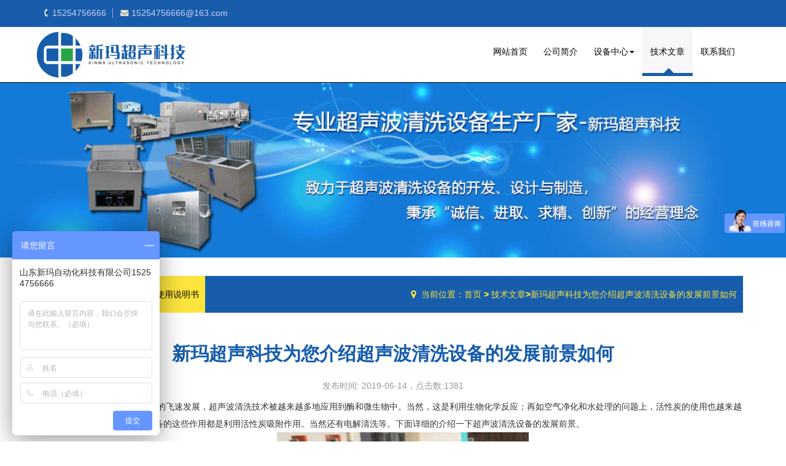

--- FILE ---
content_type: text/html; charset=utf-8
request_url: http://www.jnxmkj.com/jishu/184.html
body_size: 5560
content:
<!DOCTYPE html>
<html lang="zh-CN">
    <head>
    <meta charset="utf-8">
    <meta http-equiv="X-UA-Compatible" content="IE=edge">
    <meta name="viewport" content="width=device-width, initial-scale=1">
    <title>新玛超声科技为您介绍超声波清洗设备的发展前景如何</title>
	<meta name="keywords" content="超声波清洗机、超声波洗瓶机、西林瓶清洗机、胶塞清洗机、铝盖清洗机、液体灌装机" />
	<meta name="description" content="济宁新玛超声科技有限公司,超声波清洗机除污快,零部件无损坏.超声波洗瓶机即西林瓶清洗机,产量大,无破损.胶塞铝盖清洗机性能好.液体灌装机,装量准、自动化程度高" />
    <meta property="og:type" content="article"/>
    <meta property="og:release_date" content="2019-06-14"/>
    <link rel="stylesheet" type="text/css" href="http://www.jnxmkj.com/theme/default/css/animate.min.css"/>
    <link href="http://www.jnxmkj.com/theme/default/css/bootstrap.min.css" rel="stylesheet">
    <link rel="stylesheet" type="text/css" href="http://www.jnxmkj.com/theme/default/css/swiper.min.css"/>
    <link rel="stylesheet" type="text/css" href="http://www.jnxmkj.com/theme/default/css/basis.css"/>
	</head>
	<body>
		<header id="header">
	<section class="top hidden-sm hidden-xs wow fadeIn clearfix">
		<div class="container">
				<span class="top-ico1 fl">15254756666</span>
				<span class="top-ico2 fl">15254756666@163.com</span>
		</div>
	</section>
	<nav id="main-nav" class="navbar navbar-inverse navbar-static-top">
		<div class="container nav-box">
		  <!-- Brand and toggle get grouped for better mobile display -->
		  <div class="navbar-header">
			  <a class="navbar-brand wow fadeInLeft logo" href="http://www.jnxmkj.com/">超声波洗瓶机</a>
			  <button type="button" class="navbar-toggle collapsed" data-toggle="collapse" data-target="#navbar-collapse">
				  <span class="sr-only">Toggle navigation</span>
				  <span class="icon-bar"></span>
				  <span class="icon-bar"></span>
				  <span class="icon-bar"></span>
			  </button>
		  </div>
		  <!-- Collect the nav links, forms, and other content for toggling -->
		  <div class="collapse navbar-collapse fr" id="navbar-collapse">
			<!--导航栏菜单开始-->
			<ul class="nav navbar-nav d-nav clearfix wow fadeInRight">
			  <li class="">
				<a href="http://www.jnxmkj.com/" class="first" rel="nofollow">网站首页</a>
			  </li>
			   
			  <li class="">
				<a href="http://www.jnxmkj.com/about.html" rel="nofollow"  class="" data-toggle="">
				  公司简介				</a>
				            
			  </li>
			   
			  <li class="dropdown">
				<a href="http://www.jnxmkj.com/product/csbqxj/"   class="dropdown-toggle" data-toggle="dropdown">
				  设备中心<span class="caret"></span>				</a>
								<ul class="dropdown-menu animated flipInX" role="menu">
				<li><a href="http://www.jnxmkj.com/product/csbqxj/" >超声波清洗机</a></li>
				<li><a href="http://www.jnxmkj.com/product/csbxpj/" >超声波洗瓶机</a></li>
				<li><a href="http://www.jnxmkj.com/product/jslgqx/" >胶塞铝盖清洗机</a></li>
				<li><a href="http://www.jnxmkj.com/product/ytgzj/" >液体灌装机</a></li>
				<li><a href="http://www.jnxmkj.com/product/zysb/" >制药设备</a></li>
				<li><a href="http://www.jnxmkj.com/product/lvqxj/" >滤芯清洗机</a></li>
				<li><a href="http://www.jnxmkj.com/xxqxj.html" >小型超声波清洗机</a></li>
				</ul>             
			  </li>
			   
			  <li class=" cur dq">
				<a href="http://www.jnxmkj.com/news/jishu/" rel="nofollow"  class="" data-toggle="">
				  技术文章				</a>
				            
			  </li>
			   
			  <li class="">
				<a href="http://www.jnxmkj.com/contact.html" rel="nofollow"  class="" data-toggle="">
				  联系我们				</a>
				            
			  </li>
			    
			</ul>
			<!--导航栏菜单结束-->
		  </div><!-- /.navbar-collapse -->
		</div><!-- /.container-fluid -->
	  </nav>	
</header>
		<section class="ny-ban wow fadeInDown">
			<img src="http://www.jnxmkj.com/theme/default/img/ba.jpg"/>			
		</section>
		<section class="container clearfix">
    		<div class="sub-nav clearfix wow fadeInUp">
    			<ul class="clearfix">
      <li class="cur dq"><a href="http://www.jnxmkj.com/news/jishu/">技术文章</a></li>
          <li><a href="http://www.jnxmkj.com/news/company/">新闻动态</a></li>
          <li><a href="http://www.jnxmkj.com/news/instruction/">使用说明书</a></li>
      </ul>	    		<div class="urHere fr wz-box">当前位置：<a href="http://www.jnxmkj.com/" rel="nofollow">首页</a><b> > </b><a href=http://www.jnxmkj.com/news/jishu/>技术文章</a><b>></b>新玛超声科技为您介绍超声波清洗设备的发展前景如何</div>
<div class="clearfix"></div>    		</div>
    		<div class="ff-txt clearfix">
    			<div class="ff-titl wow pulse">
    				<h1>新玛超声科技为您介绍超声波清洗设备的发展前景如何</h1>
    				<span class="inf-t">发布时间: 2019-06-14，点击数:1381</span>
    			</div>
    			<div class="ff-txtnr wow fadeInUp">
					<p>
	随着超声波清洗设备技术的飞速发展，超声波清洗技术被越来越多地应用到酶和微生物中。当然，这是利用生物化学反应；再如空气净化和水处理的问题上，活性炭的使用也越来越普及，高性能的超声波清洗设备的这些作用都是利用活性炭吸附作用。当然还有电解清洗等。下面详细的介绍一下超声波清洗设备的发展前景。
</p>
<p style="text-align:center;">
	<img src="http://www.jnxmkj.com/images/upload/image/20190614/20190614153932_68617.jpg" alt="工业超声波清洗机" /> 
</p>
<p>
	1、在工业行业的地位越发重要
</p>
<p>
	其实只要有留意超声波技术发展的人来说工业超声波清洗设备与各种工业活动密切相关，有的是产品生产工艺的一个组成部分。而是许多工业生产过程中的一个局部工序、工艺或辅助活动。在一些传统工业中清洗可能被人看做一个非常简单的操作流程而且往往不被人们重视。但他们却忘记物品的清洗的好坏却决定终产品的性能和质量。特别是在当今的高科技产业中诚信的超声波清洗设备技术的作用尤为突出。
</p>
<p>
	2、超声波清洗行业技术高速发展
</p>
<p>
	同时，伴随着行业整体水平的提高。超声波清洗技术也开始推广，特别是在电子行业和精密加工领域。清洁包装技术使组件，甚至一些技术，实现打开箱随时可用，固体助焊剂的发展使电路板超声波清洗技术越来越受欢迎；当然，这些包括部分精密金属加工使用没有残留的冲压或拉伸油。如果将下一个工艺结合起来，直接加热加工油蒸发，实现超声波清洗，在彩色图像管遮阳生产过程中得到了应用。
</p>
<p>
	总而言之，如果我们人为地将清洗简单地分为几类，这样已经不能完全涵盖当前超声波清洗设备技术飞速发展的现实状况。随着超声波清洗设备的应用和普及，为了适应社会发展的要求，越来越多的超声波清洗技术和超声波清洗设备逐渐发展起来。
</p>
                    <div class="art-tel" >
                        <div class="art-tel-content">
                            <div class="art-tel-name">济宁新玛超声科技 专业超声波清洗设备生产厂家
                            </div>
                            <div class="art-tel-kuang">
                                <span class="art-tel-youhui">立即拨打电话享优惠</span>
                                <p class="art-tel-num">销售热线：152 5475 6666  &nbsp;&nbsp;&nbsp;&nbsp;0537-2560088</p>

                                <a id="art-tel-price" class="art-tel-price" rel="nofollow" href="http://p.qiao.baidu.com/cps/chat?siteId=11964610&userId=25514870" target="_blank" >点击咨询报价</a>

                            </div>
                        </div>
                    </div>
					<hr/>
					<p>上一篇：<a href="http://www.jnxmkj.com/jishu/185.html">超声波清洗机有哪些常用的清洗剂</a></p>					<p>下一篇：<a href="http://www.jnxmkj.com/jishu/183.html">选择超声波清洗机需要注意哪几点？</a></p> 

                    <div  class="more_article clearfix">
	<h3>【相关文章推荐】</h3>
	<ul>
			<li >
			<a href="http://www.jnxmkj.com/jishu/196.html">1、煤矿采用超声波滤芯清洗机对液压支架过滤芯进行清洗</a>
		</li>
			<li >
			<a href="http://www.jnxmkj.com/jishu/195.html">2、超声波清洗机是如何完成清洗工作？</a>
		</li>
			<li >
			<a href="http://www.jnxmkj.com/jishu/194.html">3、延长超声波清洗机寿命需要注意哪些问题？</a>
		</li>
			<li >
			<a href="http://www.jnxmkj.com/jishu/193.html">4、怎么挑选超声波清洗机</a>
		</li>
			<li >
			<a href="http://www.jnxmkj.com/jishu/192.html">5、超声波清洗机频率的计算方法</a>
		</li>
			<li >
			<a href="http://www.jnxmkj.com/jishu/191.html">6、哪些行业需要经常使用超声波清洗机？</a>
		</li>
			<li >
			<a href="http://www.jnxmkj.com/jishu/190.html">7、医用超声波清洗机的常见故障及处理方式</a>
		</li>
			<li >
			<a href="http://www.jnxmkj.com/jishu/189.html">8、超声波清洗机在清洗电子线路板方面有什么优势？</a>
		</li>
			<li >
			<a href="http://www.jnxmkj.com/jishu/188.html">9、在使用超声波清洗机时需要注意哪些要点？</a>
		</li>
			<li >
			<a href="http://www.jnxmkj.com/jishu/187.html">10、超声波清洗机可以清洗哪些物品</a>
		</li>
			
	</ul>
</div>
                    
<h2>【热门产品推荐】</h2>
<dl class="col-md-3 col-sm-4 col-xs-6 liftp more-product">
	<a href="http://www.jnxmkj.com/jslgqx/15.html">
		<img class="more_product_img" src="http://www.jnxmkj.com/images/product/15_1517366165256671_thumb.jpg" alt="口服液瓶盖清洗机"><p>口服液瓶盖清洗机</p>
	</a>
</dl>
<dl class="col-md-3 col-sm-4 col-xs-6 liftp more-product">
	<a href="http://www.jnxmkj.com/ytgzj/17.html">
		<img class="more_product_img" src="http://www.jnxmkj.com/images/product/17_1517368053248999_thumb.jpg" alt="西林瓶液体灌装机"><p>西林瓶液体灌装机</p>
	</a>
</dl>
<dl class="col-md-3 col-sm-4 col-xs-6 liftp more-product">
	<a href="http://www.jnxmkj.com/zysb/22.html">
		<img class="more_product_img" src="http://www.jnxmkj.com/images/product/22_1517370288458091_thumb.jpg" alt="单头高速螺杆分装机"><p>单头高速螺杆分装机</p>
	</a>
</dl>
<dl class="col-md-3 col-sm-4 col-xs-6 liftp more-product">
	<a href="http://www.jnxmkj.com/csbqxj/1.html">
		<img class="more_product_img" src="http://www.jnxmkj.com/images/product/1_1517060796756862_thumb.jpg" alt="滤芯钛棒超声波清洗机"><p>滤芯钛棒超声波清洗机</p>
	</a>
</dl>
				</div>
    		</div>
		</section>
		<footer id="footer">
   <div class="container foot-top">
		<div class="fl foot-lx wow bounceInLeft">
			<div class="fl foot-rwm hidden-sm   hidden-xs">
				<img src="http://www.jnxmkj.com/theme/default/img/rwm.png"/>
			</div>
			<div class="fl foot-ltxt">
								<h4><a href="tel:15254756666">15254756666</a>&nbsp;&nbsp;&nbsp;&nbsp;<a href="tel:0537-2560088">0537-2560088</a></h4>
												<p>地址：济宁高新技术开发区</p>
												<div class="clearfix foot-ico  hidden-xs">
					<a href="Mailto:15254756666@163.com" class="icon-em" rel="nofollow">15254756666@163.com</a>
										  <a href="http://wpa.qq.com/msgrd?v=3&uin=756267933&site=qq&menu=yes" class="icon-qq" rel="nofollow" target="_blank">联系客服</a>
									</div>
								<p class="hidden-xs">版权：济宁新玛超声科技有限公司&nbsp;&nbsp;&nbsp;&nbsp;备案号：<a href="http://beian.miit.gov.cn/" rel="nofollow">鲁ICP备18004256号</a></p>
			</div>
		</div>
		<div class="fr foot-rbox wow bounceInRight">
			<div class="foot-nav  hidden-sm hidden-xs">
								<a href="http://www.jnxmkj.com/xlpqxj.html" >西林瓶超声波清洗机</a>
				<i> | </i>								<a href="http://www.jnxmkj.com/product/csbxpj/" >超声波洗瓶机</a>
				<i> | </i>								<a href="http://www.jnxmkj.com/jsqxj.html" >胶塞清洗机</a>
				<i> | </i>								<a href="http://www.jnxmkj.com/xxqxj.html" >小型超声波清洗机</a>
				<i> | </i>								<a href="http://www.jnxmkj.cn/csbqxj.html" >超声波清洗设备</a>
											</div>
			<div class="foot-sobox">
				<form name="search" id="search" method="get" action="http://www.jnxmkj.com/">
					<input name="s" type="text" class="keyword" title="输入您要搜索的产品名称" autocomplete="off" onclick="formClick(this,'产品搜索')" value="产品搜索" size="32" maxlength="128">
					<input type="submit" class="button" value="搜索">
				</form>
			</div>
			<script>
			
			function formClick(name, text) {
				var obj = name;
				if (typeof(name) == "string") obj = document.getElementById(id);
				if (obj.value == text) {
					obj.value = "";
				}
				obj.onblur = function() {
					if (obj.value == "") {
						obj.value = text;
					}
				}
			}
			
			</script>
		</div>
   </div>
</footer>
<p class="gotop" style="display: none;">
	<a class="btn btn-primary" href="#header" role="button" title="返回顶部" rel="nofollow">TOP</a>
</p>
<script type="text/javascript" src="http://www.jnxmkj.com/theme/default/js/jquery.min.js"></script>
<script type="text/javascript" src="http://www.jnxmkj.com/theme/default/js/respond.min.js"></script>
<script type="text/javascript" src="http://www.jnxmkj.com/theme/default/js/swiper.min.js"></script>
<script type="text/javascript" src="http://www.jnxmkj.com/theme/default/js/jquery.sidr.min.js"></script>
<script type="text/javascript" src="http://www.jnxmkj.com/theme/default/js/bootstrap.min.js"></script>
<script type="text/javascript" src="http://www.jnxmkj.com/theme/default/js/wow.js" ></script>
<script type="text/javascript" src="http://www.jnxmkj.com/theme/default/js/common.js"></script>
<!--[if lt IE 9]>
	<script type="text/javascript" src="http://www.jnxmkj.com/theme/default/js/html5shiv.min.js"></script>
	<script type="text/javascript" src="http://www.jnxmkj.com/theme/default/js/respond.min.js"></script>
<![endif]-->	
<script>
(function(){
    var bp = document.createElement('script');
    var curProtocol = window.location.protocol.split(':')[0];
    if (curProtocol === 'https') {
        bp.src = 'https://zz.bdstatic.com/linksubmit/push.js';
    }
    else {
        bp.src = 'http://push.zhanzhang.baidu.com/push.js';
    }
    var s = document.getElementsByTagName("script")[0];
    s.parentNode.insertBefore(bp, s);
})();
</script>

<script>
var _hmt = _hmt || []; (function() { var hm = document.createElement("script"); hm.src = "https://hm.baidu.com/hm.js?a3821211915c1703fcbbaa5280373f5b"; var s = document.getElementsByTagName("script")[0]; s.parentNode.insertBefore(hm, s); })();
</script>

	
	</body>
</html>

--- FILE ---
content_type: text/css
request_url: http://www.jnxmkj.com/theme/default/css/basis.css
body_size: 21990
content:
/*
KISSY CSS Reset
*/

body, h1, h2, h3, h4, h5, h6, hr, p, blockquote, /* structural elements 结构元素 */
dl, dt, dd, ul, ol, li, /* list elements 列表元素 */
pre, /* text formatting elements 文本格式元素 */
fieldset, lengend, button, input, textarea, /* form elements 表单元素 */
th, td { /* table elements 表格元素 */
    margin: 0;
    padding: 0;
   font-size: 14px;
}


body,
button, input, select, textarea { /* for ie */
    /*font: 12px/1 Tahoma, Helvetica, Arial, "宋体", sans-serif;*/
    font: 14px/1 "微软雅黑" Tahoma, Helvetica, Arial, "\5b8b\4f53", sans-serif; /* 用 ascii 字符表示，使得在任何编码下都无问题 */
}
h1 { font-size: 18px; /* 18px / 12px = 1.5 */ }
h2 { font-size: 16px; }
h3 { font-size: 14px; }
h4, h5, h6 { font-size: 100%; }

address, cite, dfn, em, var, i { font-style: normal; } /* 将斜体扶正 */
code, kbd, pre, samp, tt { font-family: "Courier New", Courier, monospace; } /* 统一等宽字体 */
small { font-size: 12px; } /* 小于 12px 的中文很难阅读，让 small 正常化 */
img{ max-width: 100%;}
/* 重置列表元素 */
ul, ol { list-style: none; }

/* 重置文本格式元素 */
a { text-decoration: none; color: #333; }
a:hover { text-decoration: none; color: #cca60e; }
/* 重置表单元素 */
input,select,textarea,button{outline:medium;}
legend { color: #000; } /* for ie6 */
fieldset, img { border: none; } /* img 搭车：让链接里的 img 无边框 */
input {vertical-align:middle;border: none; background: none;outline:none;}\n

/* 注：optgroup 无法扶正 */
button, input, select, textarea {
    font-size: 100%;
}

table {
    border-collapse: collapse;
    border-spacing: 0;
}

hr {
    border: none;
    height: 1px;
}


html { overflow-y: scroll; min-width: 320px;}
/*设置左右浮动*/
.fl{float: left;}
.fr{float: right;}
/*清楚浮动*/
.clearfix:after{visibility:hidden; display:block; font-size:0; content: " "; clear:both; height:0;}
.clearfix{*zoom:1;}
.mt20{ margin-top: 20px;}
#header{position:relative;z-index:999;}
.navbar{margin-bottom:0px;}
#header .top{ height: 44px; line-height: 44px; background: #175dab; color: #d4d1f5;}
#header .bdshare-button-style0-16{ float: left; height: 28px; line-height: 28px; margin: 7px 0 0 5px;}
#header span.top-ico1,#header span.top-ico2{ padding-left: 15px; margin-right: 10px; height: 16px; line-height: 16px; margin-top: 13px;}
#header span.top-ico1{ background: url(../img/ico1.jpg) 0 center no-repeat; padding-right: 10px; border-right: 1px #A49BF8 solid;}
#header span.top-ico2{ background: url(../img/ico2.jpg) 0 center no-repeat;padding-left:20px;}
#header .nav-box{ padding: 10px 15px;}
#header .logo{display:block;width:150px;height:50px;text-indent:-9999px;background:url(../images/logo.png) left center no-repeat;background-size: contain;}
/*#header .logo img{ height: 50px; width: auto;}*/
#header .nav-logo{ margin-top: 10px;}
.navbar-inverse {background-color: #fff;border-color: #000;}
.navbar-toggle{background-color:#175dab;}
#header .xs-nav{ height: 100%; background: #4439a5; position: fixed; right: -200px; top: 0; width: 200px; overflow: hidden; display: none;}
#header .xs-nav ul{ padding: 15px 0;}
#header .xs-nav a{ display: block; border-bottom:1px #A49BF8 solid; height: 40px; line-height: 40px; padding-left: 5px; color: #A49BF8; padding: 0 25px; font-size: 15px;}
#header .xs-nav a:active{ background: #382baa; color: #fff;}
.navbar-inverse .navbar-nav > li > a:focus, .navbar-inverse .navbar-nav > li > a:hover {
    color: #175dab;
}
.navbar-inverse .navbar-nav > .open > a, .navbar-inverse .navbar-nav > .open > a:focus, .navbar-inverse .navbar-nav > .open > a:hover {
    color: #fff;
    background-color: #175dab;
}
.navbar-inverse .navbar-nav .open .dropdown-menu > li > a:focus, .navbar-inverse .navbar-nav .open .dropdown-menu > li > a:hover {
    color:#175dab;
    background-color: transparent;
}

/**/
#header #nav_parent{position:relative;}
#header ul.nav_child{display:none;width:180px;background:#fff;position:absolute;left:5px;top:87px;border:1px solid #175dab;z-index:1000;}
#header ul.nav_child li a{display:block;width:180px;float:left;height:35px;line-height:35px;border:1px solid #175dab;z-index:1000;}
#header .nav_child a:hover{background:#175dab;color:#fff;}
/**/

#t-ban{text-align: center;font-size: 18px;background: #fff; display: -webkit-box;display: -ms-flexbox;display: -webkit-flex;display: flex;-webkit-box-pack: center;-ms-flex-pack: center;-webkit-justify-content: center;justify-content: center;
        -webkit-box-align: center;-ms-flex-align: center;-webkit-align-items: center;align-items: center;position: relative;z-index: 0;}  
#t-ban .swiper-slide img{/*max-width: 100%;height: auto;*/height:180px;width:auto;}  


.box1{ background: #fff; padding: 30px 0;}
#yw-list{ margin-top: 30px; padding-bottom: 25px;}
#yw-list .swiper-container {width: 100%;height: 100%;}
#yw-list .swiper-slide { 
	text-align: center;font-size: 18px;background: #fff;
    display: -webkit-box;display: -ms-flexbox;display: -webkit-flex;display: flex;
    -webkit-box-pack: center;-ms-flex-pack: center;-webkit-justify-content: center;justify-content: center;
    -webkit-box-align: center;-ms-flex-align: center;-webkit-align-items: center;align-items: center;
    }
#yw-list a.yw-alist{ display: block; text-align: center;}    
#yw-list a.yw-alist span{ color: #000; font-size: 50px; font-weight: bold; border-radius: 50%; border: 1px #cedadd solid; display: block; width: 100px; height: 100px; text-align: center; line-height: 100px; margin: 0 auto 10px;}
#yw-list a.yw-alist h3{ color: #333; font-size: 16px; padding-bottom: 8px;}
#yw-list a.yw-alist p{ font-size: 12px; color: #999; height: 14px; overflow: hidden;}
#yw-list a.yw-alist:hover span,#yw-list a.yw-alist:active span{border: 1px #5b51c1 solid; color: #5b51c1;}
#yw-list a.yw-alist:hover h3,#yw-list a.yw-alist:active h3{ color: #5b51c1;}
#yw-list .swiper-pagination{ margin-bottom: -10px;}
.title1{ text-align: center; padding-bottom: 10px;}
.title1 .t1{ font-size: 26px; color: #333; font-weight: bold; padding-bottom: 6px; font-family: arial;}
.title1 .t3{ font-size: 16px;}
.box2 .sy-abimg{ width: 100%;}
.box2 .sy-abimg img{ width: 100%; height: auto;}
.box2 .sy-abtxt{ width: 100%; padding-top: 15px; line-height: 1.7;}
.box2 .sy-abtxt h2{ font-size: 18px; padding-bottom: 8px;}
.box2 a.sy-gdbtn{ display: block; width: 50%; border: 1px #175dab solid; color: #175dab; height: 40px; line-height: 40px; text-align: center; margin: 10px auto;}
.box2 a.sy-gdbtn:hover,.box2 a.sy-gdbtn:active{ border-color:#4132c1; background: #4132c1; color: #fff;}
.box2 .sy-tgff{ background: #175dab; padding: 15px 0; margin-top: 15px;}
.box2 .tit-02{ color: #fff; text-align: center;}
.box2 .tit-02 h2{ font-size: 20px; padding-bottom: 15px;}
.box2 .tit-02 p{ color: #a49bf8; font-size: 12px; font-weight: bold;}
.box2 .sy-gtfflist li{ float: left; width: 50%; text-align: center; margin-bottom: 15px;}
.box2 .sy-gtfflist  h2{ margin-bottom: 8px; width: 40px;  height: 40px; font-weight: bold; line-height: 40px; border-radius: 50%; font-size: 20px; border:1px #fff solid; color: #fff; display: inline-block;}
.box2 .sy-gtfflist{ padding-top: 15px;}
.box2 .sy-gtfflist li a{ display: block;}
.box2 .sy-gtfflist li p{ color: #a49bf8; font-size: 12px; font-weight: bold;}
.box2 .sy-gtfflist li a:hover h2,.box2 .sy-gtfflist li a:active h2{ color: #fde53d; border-color: #fde53d;}
.sy-gtff-ico{ display: none;margin-left: 25px;}
.sy-gtff-ico a{ float: left; margin: 10px 15px;}
.box3{padding: 30px 0;}
.box3 .syff-list{ padding-top: 20px;}
.box3 .syff-list li{ text-align: center; margin-bottom: 15px;}
.box3 .syff-list li img{ width: 100%; height: auto;border:1px solid #ccc;}
.box3 .ff-txt{ background: #ccc; padding: 15px 0;}
.box3 .ff-txt h3{ padding-bottom: 6px; font-size: 14px;height:40px;line-height:20px;}
.box3 .ff-txt p{ color: #ccc; font-weight: bold;}
.box3 .syff-list li:hover .ff-txt,.box3 .syff-list li:active .ff-txt{ background: #175dab; color: #fff;}
.box3 .syff-list li:hover .ff-txt p,.box3 .syff-list li:active .ff-txt p{ color: #9489fc;}

.box4{background: url(../img/box4.jpg) center top no-repeat;padding: 30px 0 60px; background-size: cover;}
/*.box4 .synews-box{ padding-top: 20px;}*/
.box4 .synews-list{ width: 100%; background: #fee53d; padding:10px 15px; }
.box4 .synews-list li{ border-bottom: 1px #f4d23c solid; padding: 15px 0; }
.box4 .synews-list  span{ margin-right: 15px;  color: #242424; font-size: 26px; font-weight: bold; border: 1px #dcb80a solid; border-radius: 50%; float: left; width: 60px; height: 60px; line-height: 60px; text-align: center;}
.box4 .synews-list li:active span{ border-color:#242424;}
.box4 .synews-list li p{color: #bf9e02; font-size: 13px; line-height: 20px;  margin-top: 6px; height: 40px; overflow: hidden;}
.box4 .synews-list li a{ font-size: 15px; color: #5a5a5a;line-height: 1.2; display: block; max-height: 36px;}
.box4 .synews-list li:nth-last-child(1){border-bottom: none;}
.box4 .news-img{ width: 100%; height: auto;}

.box4  #news-imgfoc .swiper-slide p{ background: #175dab; height: 40px; line-height: 40px; position: absolute; left: 0; bottom: 0; width: 100%; overflow: hidden;}
.box4  #news-imgfoc .swiper-slide p span{ text-align: center;  display: block; padding: 0 20px; color: #fff; font-size: 15px;}
.box4  #news-imgfoc .swiper-slide img{ width: 100%; height: auto;}

.box5{ padding: 5px 0 0;}
#hb-img .swiper-slide {text-align: center;}
#hb-img .swiper-slide img{ width: 170px; height: 80px;}
#hb-img{ margin: 0 50px;}
.hb-list{ position: relative; margin-top: 25px;}

#footer{ background: #175dab; padding-top: 30px; color: rgb(196, 190, 228);}
#footer a{color:#c4bee4}
#footer a:hover{color:#ffdc40;}
.foot-rwm{ border:5px #4e96f1 solid; margin-right: 20px;}
.foot-rwm img{ width: 100px; height: auto;}
.foot-top{ padding-bottom: 30px;}
.foot-ltxt h3{ font-size: 18px; }
.foot-ltxt h4{ font-size: 20px; color: #fff; padding: 8px 0;}
.foot-ico{ padding-top: 8px;}
.foot-ico a{ float: left; height: 24px; line-height: 24px; margin-right: 22px;}

.foot-ico a.icon-em{ background: url(../img/ico2.jpg) 0 50% no-repeat; padding-left: 26px;}
.foot-ico a.icon-qq{ background: url(../img/qq.jpg) 0 50% no-repeat; padding-left: 20px;}

.foot-rbox{ width: 100%;}

.foot-nav { height: 30px; line-height: 30px; text-align: center;}
.foot-nav a:hover{ color: #fee53d;}
.foot-sobox{ text-align: center;  margin-top: 15px; position: relative;    border: 5px #4e96f1 solid;}
.foot-sobox input{ width: 100%; height: 30px; line-height: 30px; background: #fff; padding: 0 10px;}
/*.foot-sobox button{ color: #333; background: #fde53d; border: none; display: block; position: absolute; width: auto; padding: 0 20px; height: 30px; right: 0; top: 0;}
.foot-sobox button:active{ background: #A49BF8;}*/
.foot-sobox .button{ color: #333; background: #fde53d; border: none; display: block; position: absolute; width: auto; padding: 0 20px; height: 30px; right: 0; top: 0;}
.foot-sobox .button:active{ background: #A49BF8;}
.copy{ padding: 10px; line-height: 24px; text-align: center; background-color:#4439a5;color: rgb(196, 190, 228);}
.copy p{ display: inline-block;}
.ny-ban{ text-align: center;}
.ny-ban img{ max-width: 100%;}
.wrap{ padding: 30px 0;}
.sub-nav{ margin: 30px 0 0 0; text-align: center;}
.sub-nav li{ display: inline-block; text-align: center; margin-bottom: 15px; }
.sub-nav ul{ float: left; }
.sub-nav li a{ display: block; padding: 0 10px; height: 45px; line-height: 45px; background: #fde53d; color: #000;}
.sub-nav li a:hover,.sub-nav li.dq a{ background: #cfb91c; color: #fff;border:1px dashed #eee;}
.wz-box{ display: none;  padding-right: 10px; height: 60px; line-height: 60px; background: url(../img/ico3.jpg) 0 50% no-repeat; padding-left: 17px; color: #fde53d;}
.wz-box a{ color: #fde53d;}
.wz-box a:hover{ color: #fff;}
.about-txt{ padding: 5px; line-height: 1.7;}
.about-txt img{max-width: 100%; height: auto;}

.ffxm-list{/*padding-top: 30px;*/}
.ffxm-list li{ text-align: center; padding:15px; }
.ffxm-list p{ height: 90px; overflow: hidden; line-height: 22px; text-align: left;}
.ffxm-list li h3{ color: #333; padding: 8px 0; font-size: 16px; font-weight: bold; line-height: 1.8;text-overflow: ellipsis; overflow: hidden;white-space: nowrap;}
.ffxm-list li a{display: block; color: #969696; padding: 10px; border: 1px #eee solid;}
.ffxm-list li a:hover{border: 1px #175dab dashed;}
.ffxm-list li a:hover h3{ color: #175dab;}
.ffxm-list .des-bottom {text-indent: 2em;}
.ffxm-list .des-bottom span{ color: #f00;font-weight: 600;}
.ffxm-list .des-bottom a{ color: #fff; font-weight: 600;display: inline-block;background: #f00; text-align: center; border: 1px solid #f000;border-radius: 12%;width: 11%;padding: 2px;text-indent: 0;}


.ff-txt_list{/*padding-top: 30px;*/}
.ff-txt_list li{ text-align: center; padding:15px; }
.ff-txt_list p{ height: 90px; overflow: hidden; line-height: 22px; text-align: left;}
.ff-txt_list li h3{ color: #333; padding: 8px 0; font-size: 16px; font-weight: bold; line-height: 1.8;}
.ff-txt_list li a{display: block; color: #969696; padding: 10px; border: 1px #eee solid;}
.ff-txt_list li a:hover{border: 1px #175dab dashed;}
.ff-txt_list li a:hover h3{ color: #175dab;}

.ff-txt{ padding-top: 10px;}
.ff-titl{text-align: center;margin-bottom:10px;}
.ff-titl h1{ font-size: 18px; line-height:180%;color: #175dab;font-weight: bold; padding-bottom: 15px;}
.ff-titl .inf-t{ color: #999; }
.ff-txtnr {font-size:16px;line-height:180%;text-indent:32px;}
.ff-txtnr h2{font-weight: bold;line-height: 180%}
.ff-txtnr h3{font-weight: bold;line-height: 180%}

.ff-txtnr a{color: #136ec2;}
.ff-txtnr a:hover{text-decoration:underline;}
.ff-txtnr hr{margin:10px 0;border-top:2px dashed #ccc;}
.ff_txt{ padding: 30px 15px 0; line-height: 1.7; text-align: left;}
.ff_txt h2{padding:10px 0;}
.ff_txt p{line-height:200%;text-indent: 2em;}
.more-product p{text-indent: 0; text-align: center;width:100%;overflow: hidden;text-overflow:ellipsis;white-space: nowrap;}
.ff_txt a{color: #136ec2;}
.recommend_pro a p{text-align: center; width:100%;overflow: hidden;text-overflow:ellipsis;white-space: nowrap;}
.recommend_pro h2 {line-height: 200%}
.ff_txt  hr{border:1px dashed #ccc;margin-top:10px;}
.liftp dt{border:1px solid #ccc;text-align:center;width:300px;}
.liftp dd{border:1px solid #ccc;text-align:center;width:300px;height:40px;line-height:40px;border-top:none;}
.ff_txt table tr:hover{background:#eee;}
.news-list{ padding-top: 15px;}
.news-list li{ border-bottom: 1px #eee dashed; line-height: 1.7;  }
.news-list li a{ display: block;padding:15px 10px;}
.news-list li a:active,.news-list li a:hover{ background: #f0f0f0;}
.news-list li h2{font-size: 16px; padding-bottom: 6px; line-height: 1.7;}
.news-list li p{color: #969696;}
.news-list div.time{color: #969696;}
.news-list li a:hover h2{color: #175dab; }

.lc-txt{ padding-top: 20px; line-height: 1.8;}

.lx-txtbox{ padding-top: 20px; line-height: 1.8;}
.ffwd-box .ffwd-title{ padding: 5px 0;    margin-bottom: 20px;border-bottom: 1px solid #d6d6d6;}
.ffwd-box .ffwd-title h2{font-size: 22px; color: #175dab; line-height: 40px;}
.ffwd-box li{ line-height: 30px; margin-bottom: 15px;}
.ffwd-box{ padding: 0 15px;}
.pagination-sm > li > a.disabled {
	pointer-events:none; 
    color: #999;
    cursor:no-drop;
    background-color: #fff;
    border-color: #ddd;
}
.gotop a {
    position: fixed;
    right: 2px;
    bottom:5px;
    font-size: 10px;
	border:1px solid #eee;
	border-radius:5px;
}
.gotop a:hover{border:1px solid #eee;}
.btn{padding:6px;}
@media (min-width: 768px) {
	/*#header .logo img{ height: 60px; width: auto;}*/
	#header .nav-box{ padding: 0px 15px;}
	/*#header .logo{ padding: 10px 0;}*/
	#header .logo{width:200px;height:90px;}
	.navbar-inverse {background-color: #fff;border-color: #000;}
	.navbar-inverse .navbar-nav > li > a {color: #000;}
	.navbar-inverse .navbar-nav > .active > a, .navbar-inverse .navbar-nav > .active > a:focus, .navbar-inverse .navbar-nav > .active > a:hover {color: #000;}
	#header .d-nav>li{ float: left;}
	#header .d-nav a{ display: block; height: 80px; line-height: 80px;padding: 0 13px;}
	#header .d-nav>a:hover,#header .d-nav li.dq>a{ background: url(../img/navbg.jpg) center bottom no-repeat; color: #000;}
	.navbar-inverse .navbar-nav > .open > a, .navbar-inverse .navbar-nav > .open > a:focus, .navbar-inverse .navbar-nav > .open > a:hover {color: #000;}
	#header .dropdown-menu{padding:0;}
	#header .dropdown-menu a{height: 40px; line-height:40px;padding:0 5px;border-bottom:1px solid #000;background:#175dab;color:#fff;}
	#header .dropdown-menu a:hover{background:#0f427b;}
	.title1 .t1{ font-size: 36px;}
	.title1 .t3{ font-size: 18px;}
	#t-ban .swiper-slide img{ max-width: 100%;height: auto;}  
	.box2{ background: #f9f7f8;}
	.box2 .sy-abimg{ width: 50%;}
	.box2 .sy-abtxt{ width: 48%; }
	.box2 .sy-abtxt p{ height: 95px; overflow: hidden;}
	.box2 .tit-02{ float: left; text-align: left; margin-top: 15px;}
	.box2 .sy-gtfflist{ float: right; width: auto;}
	.box2 .sy-gtfflist li{ width: auto; margin-left: 25px;}
	.box2 .sy-tgff{ margin-top: 0;}
	.box3 .ff-txt h3{height:35px;line-height:35px;font-size:16px;}
	.ff-titl h1{ font-size: 25px;}
	.foot-rbox{ width: auto; float: right;}
	.sub-nav{ margin: 30px 0 0 0; height: 60px; line-height: 60px; background: #175dab; padding-left: 20px;}
		.sub-nav li{ float: left; width: auto; margin: 0;}
		.sub-nav li a{ height: 60px; line-height: 60px; /*padding: 0 25px;*/}
}
@media (min-width: 992px) {
#header .logo{width:250px;height:90px;}
#header .logo img{ height: 70px; width: auto;}	
#header .d-nav>a{ padding: 0 30px;height: 91px; line-height: 91px;}
.box2 .sy-abtxt{ padding-top: 40px; }
.box2 .sy-abtxt p{ height: auto;}
.box2 a.sy-gdbtn{ margin-top: 20px;}	
.box2 .sy-abtxt h2{ margin-bottom: 15px;}
.box3 .ff-txt h3{font-size:16px;}
.box4 .synews-list{ float: right; width: 50%;}
.box4 .news{border-left: 4px dashed #69aae3;}
.box4 .news-img{ float: right; width: 50%;}
.ff-titl h1{ font-size: 30px;}
.sub-nav{margin:30px 0;}
.wz-box{ display: block;}
.gotop a {
	right:10px;
    bottom:15px;
    font-size: 12px;
}
}
@media (min-width:1200px) {
	#yw-list .swiper-pagination{ display: none; padding-bottom:5px;}
	.sy-gtff-ico{ display: block; }
	.box4 .synews-list li{ padding: 18px 0; }
	.box4 .synews-list{ height: 340px; overflow: hidden;}
}

@media only screen and ( max-width:370px ) {
	.foot-nav{ display: none;}
	.foot-sobox{ margin-top: 0;}	
}

	@media only screen and ( max-width:320px ) {
		.sub-nav li a{ padding: 0 17px;}	
	}

@media only screen and ( max-width:767px ) {
	.ff-txt_list{ margin: 0;}

}
@media only screen and ( max-width:420px ) {
	.ff-txt_list li{ width: 100%;}
}


.art-tel {
		width: 70%;
		margin:20px auto;
		overflow:hidden;
		text-indent: 0;
	}
		
.art-tel .art-tel-content {
	display: block;
	background: #175dab;
	padding: 15px 0 20px;
	overflow: hidden;
	float: left;
	width: 100%;
}

.art-tel .art-tel-name {
	text-align: center;
	color: #eee;
	font-size: 24px;
	margin-bottom: 25px;
}

.art-tel .art-tel-kuang {
	width: 80%;
	margin: 0 auto;
	border: 2px dashed #67a8f0;
	padding-bottom: 20px;
}

.art-tel .art-tel-youhui {
	color: #eee;
	text-align: center;
	background: #175dab;
	display: block;
	margin: -15px auto 10px;
	font-size: 20px;
	font-weight: bold;
	width: 42%;
}

.art-tel .art-tel-num {
	display: block;
	text-align: center;
	font-size: 26px;
	font-weight: bold;
	color: #f0dd09;
	margin-bottom: 16px;
}


.art-tel .art-tel-price {
	border-radius:12px;
	background: #e01c35;
	display: block;
	text-align: center;
	margin: 0 auto;
	font-size: 18px;
	color: #fff;
	width: 37%;
	padding: 8px 0;
}


@media (max-width: 992px) {
	.art-tel {
		width: 100%;
	}
}

@media (max-width:700px ) {
	
	.art-tel .art-tel-name {font-size: 18px;}

	.art-tel .art-tel-youhui {font-size: 14px;}

	.art-tel .art-tel-num {font-size: 18px;}

	.art-tel .art-tel-price {border-radius:5px;	font-size: 14px;}
}

.pagination .privious,
.pagination .next,
.pagination .first,
.pagination .last
 {
	color: #175dab;
}

.box4 .t3 {
	float: left;
	width: 100%;
	padding-top: 5px;
	font-size: 20px;
	text-align: center;
	position: relative;
}

.box4 .t3 a{
	position: absolute;
	right: 30px;
	color: #e44318;
	border-bottom: 2px dashed #e44318;
}
.ff-txtnr .more_article h3,
.ff-txtnr .questions h3 {
	font-size: 20px;
	padding: 5px 0;
}
.ff-txtnr .more_article {
	width: 100%;
	margin:10px auto;
}
.ff-txtnr .more_article li {
	float: left;
	width: 50%;
	font-size: 16px;
	line-height: 28px;
	height: 28px;
}


.container .more_article h3,
.container .more_product h3 {
	font-size: 20px;
}

.container .more_article li,
.container .more_product li {
	width: 100%;
	font-size: 14px;
	line-height: 150%;
	height: 200%;
}

.container .more_product .more_product_img {
	display: none;
}

.container .more_article li a {
	color: #175dab;
}
.container .more_article li a:hover,
.container .more_product li a:hover {
	text-decoration: underline;
}

.container .more_product li a:hover {

}
.page_1 p{height:100%;text-indent:2em;width:90%;margin:0 auto;}

@media (max-width:800px ) {
	.ff-txtnr .more_article li {width: 100%;}
}
.ff-txtnr .questions {width: 100%;margin:10px auto;}

.ff-txtnr .questions dt,
.ff-txtnr .questions dd{line-height: 26px;}

.synews-list ul {margin-top: 20px;}

.container  h3 {line-height: 200%;}
.ff-txtnr table,.ff-txtnr tr, .ff-txtnr td{border:1px solid #ccc}

--- FILE ---
content_type: text/javascript
request_url: http://www.jnxmkj.com/theme/default/js/common.js
body_size: 2396
content:
$(document).ready(function () {

    if (!(/msie [6|7|8|9]/i.test(navigator.userAgent))){
        new WOW().init();
    };
	//搜索框点击清空
	function formClick(name, text) {
		var obj = name;
		if (typeof(name) == "string") obj = document.getElementById(id);
		if (obj.value == text) {
			obj.value = "";
		}
		obj.onblur = function() {
			if (obj.value == "") {
				obj.value = text;
			}
		}
	}
	//返回顶部
	$(window).scroll(function() {
        var htmlTop = $(document).scrollTop();
        if (htmlTop > 0) {
            $(".gotop").show()
        } else {
            $(".gotop").hide()
        }
    })
	//首页轮播图
	 var swiper = new Swiper ('#t-ban', {
		direction:'horizontal',
		loop: true,
		autoplay:3000,
		speed:1000,
		pagination: '.swiper-pagination',
		paginationClickable: true,
	　　autoplayDisableOnInteraction : false,
	  });
    // 首页合作伙伴 JS
            var swiper = new Swiper('#hb-img', {
            pagination: '#hb-img .swiper-pagination',
            paginationClickable: true,
            nextButton: '.swiper-button-next',
            prevButton: '.swiper-button-prev',
            slidesPerView: 5,
            spaceBetween: 0,
            breakpoints: {
                1120: {
                    slidesPerView: 4,
                },
                960: {
                    slidesPerView: 3,
                },
                640: {
                    slidesPerView: 2,
                },
                480: {
                    slidesPerView: 1,
                }
            }
        });
	// <!--首页新闻图片 JS-->
	var swiper = new Swiper('#news-imgfoc', {
		pagination: '#news-imgfoc .swiper-pagination',
		paginationClickable: '#news-imgfoc .swiper-pagination',
		nextButton: '#news-imgfoc .swiper-button-next',
		prevButton: '#news-imgfoc .swiper-button-prev',
		spaceBetween: 30
	});
    // <!--首页主营业务 JS-->
		var swiper = new Swiper('#yw-list', {
		pagination: '#yw-list .swiper-pagination',
		paginationClickable: true,
		slidesPerView: 6,
		breakpoints: {
			1200: {
				slidesPerView: 4,
				spaceBetween: 0
			},
			768: {
				slidesPerView: 3,
				spaceBetween: 0
			},
			640: {
				slidesPerView: 2,
				spaceBetween: 0
			},
			370: {
				slidesPerView: 1,
				spaceBetween: 0
			}
		}
	});

})